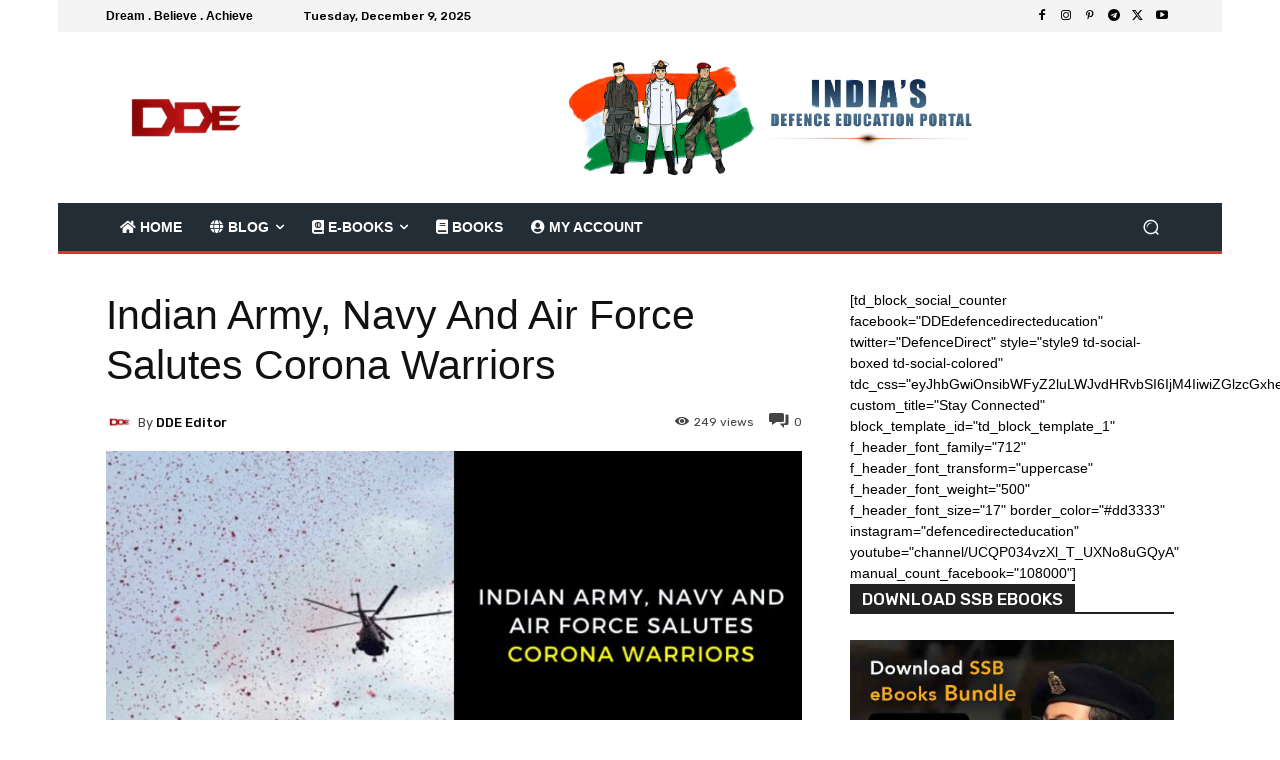

--- FILE ---
content_type: text/html; charset=UTF-8
request_url: https://defencedirecteducation.com/wp-admin/admin-ajax.php?td_theme_name=Newspaper&v=12.7.3
body_size: -178
content:
{"7591":249}